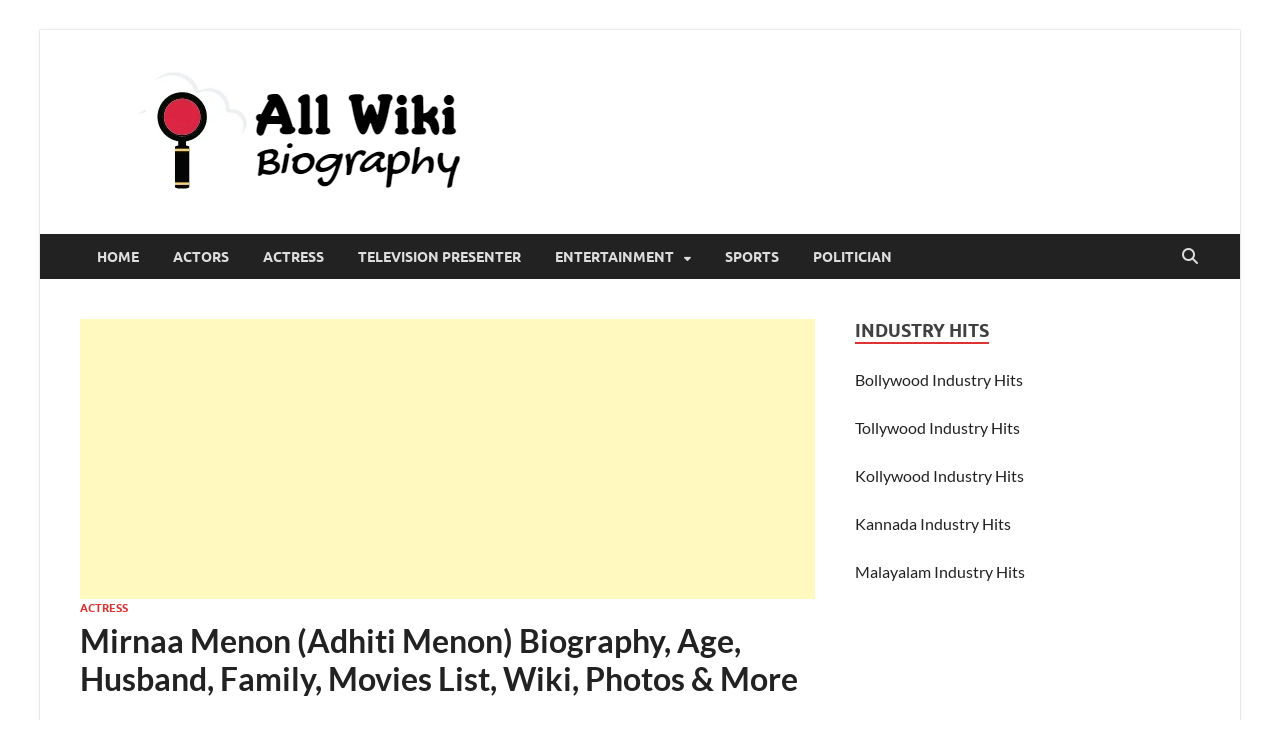

--- FILE ---
content_type: text/html; charset=utf-8
request_url: https://www.google.com/recaptcha/api2/aframe
body_size: 258
content:
<!DOCTYPE HTML><html><head><meta http-equiv="content-type" content="text/html; charset=UTF-8"></head><body><script nonce="W-kW2wcD1zHoOQ4bLDdo_A">/** Anti-fraud and anti-abuse applications only. See google.com/recaptcha */ try{var clients={'sodar':'https://pagead2.googlesyndication.com/pagead/sodar?'};window.addEventListener("message",function(a){try{if(a.source===window.parent){var b=JSON.parse(a.data);var c=clients[b['id']];if(c){var d=document.createElement('img');d.src=c+b['params']+'&rc='+(localStorage.getItem("rc::a")?sessionStorage.getItem("rc::b"):"");window.document.body.appendChild(d);sessionStorage.setItem("rc::e",parseInt(sessionStorage.getItem("rc::e")||0)+1);localStorage.setItem("rc::h",'1769261010017');}}}catch(b){}});window.parent.postMessage("_grecaptcha_ready", "*");}catch(b){}</script></body></html>